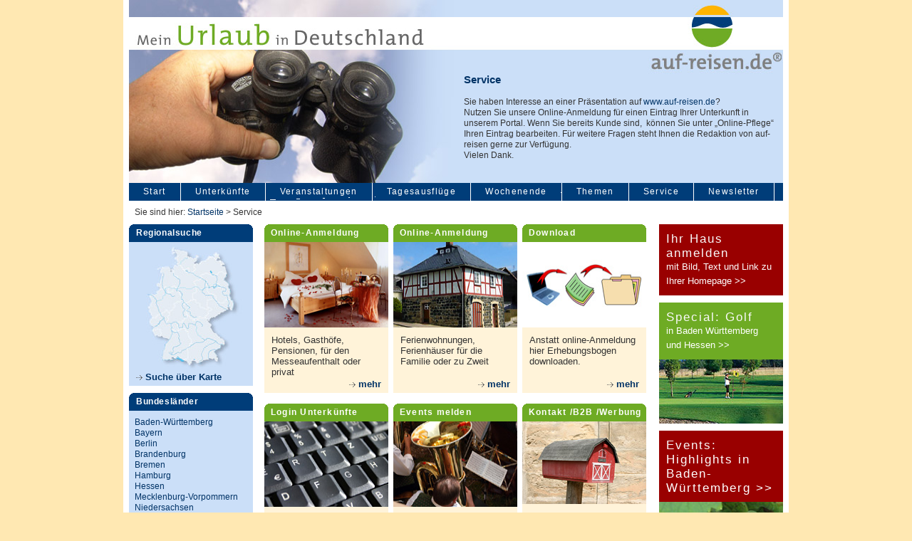

--- FILE ---
content_type: text/html
request_url: https://www.auf-reisen.de/de/AR_Service_0.asp
body_size: 5200
content:
<!DOCTYPE html PUBLIC "-//W3C//DTD XHTML 1.0 Transitional//EN" "http://www.w3.org/TR/xhtml1/DTD/xhtml1-transitional.dtd">
<html xmlns="http://www.w3.org/1999/xhtml">

<head>
<title>auf-reisen Service - Unterkunft anmelden, Veranstaltungen pflegen</title>
<script src="https://cdn-a.yieldlove.com/v2/yieldlove.js?auf-reisen.de"></script>
<script async='async' src='https://securepubads.g.doubleclick.net/tag/js/gpt.js'></script>
<script>
  var googletag = googletag || {};
  googletag.cmd = googletag.cmd || [];
  googletag.cmd.push(function() {
    googletag.pubads().disableInitialLoad();
    googletag.enableServices();
  });
</script>
<script>
  var googletag = googletag || {};
  googletag.cmd = googletag.cmd || [];
  googletag.cmd.push(function() {
    var slot = googletag.defineOutOfPageSlot('/53015287,22667684857/auf-reisen.de_interstitial', googletag.enums.OutOfPageFormat.INTERSTITIAL);
    if (slot) slot.addService(googletag.pubads());
    googletag.pubads().disableInitialLoad();
    googletag.enableServices();
    googletag.display(slot);
  });
</script>
<script async src="https://www.googletagmanager.com/gtag/js?id=G-KP7WV414ES"></script>
<script>
  window.dataLayer = window.dataLayer || [];
  function gtag(){dataLayer.push(arguments);}
  gtag('js', new Date());

  gtag('config', 'G-KP7WV414ES');
</script>
<script language="javascript" src="scripts/popupbox.js" type="text/javascript"></script>
<script language="javascript" src="vorlagen/filesearchhover.js" type="text/javascript"></script>
<meta http-equiv="expires" content="Sat, 15 Dec 2001 12:00:00 GMT">
<meta http-equiv="Pragma" content="no-cache">
<meta http-equiv="Content-Type" content="text/html; charset=iso-8859-1">
<link href="css/screen2008.css" rel="stylesheet" type="text/css">
<link href="css/screen_ie6fix.css" rel="stylesheet" type="text/css">
<link href="css/headers.css" rel="stylesheet" type="text/css">

<script src="scripts/AC_RunActiveContent.js" type="text/javascript"></script>
</head>

<body>

				<!-- Seite -->
<div id="site">

				<!-- Header -->
<div id="header_suche">
				<!-- Haupttext -->
<div id="haupttext">
  <h1>Service</h1>
  <p>Sie haben Interesse an einer Pr&auml;sentation auf <a href="http://www.auf-reisen.de/">www.auf-reisen.de</a>?<br />
Nutzen Sie unsere Online-Anmeldung f&uuml;r einen Eintrag Ihrer Unterkunft in  unserem Portal. Wenn Sie bereits Kunde sind, &nbsp;k&ouml;nnen Sie unter &bdquo;Online-Pflege&ldquo; Ihren Eintrag bearbeiten. F&uuml;r  weitere Fragen steht Ihnen die Redaktion von auf-reisen gerne zur Verf&uuml;gung.</p>
Vielen Dank.</div>
<!-- Haupttext Ende -->



				<!-- Header Ende -->
</div>


				<!-- Hauptnavigation -->


<div id="manteldiv">
<ul id="hauptnavi"><li><a id="linkertab" href="/"  title="auf-reisen.de – Startseite">Start</a></li><li><a href="https://www.auf-reisen.de/de/AR_Unterkuenfte_0.asp" title="Unterk&uuml;nfte">Unterkünfte</a></li><li><a href="https://www.auf-reisen.de/de/AR_Veranstaltungen_Regional_Suche_0.asp" title="Veranstaltungen">Veranstaltungen</a></li><li><a href="https://www.auf-reisen.de/de/AR_Tagesausfluege_Veranstaltungen_0.asp" title="Tagesausfl&uuml;ge & Ausflugsziele">Tagesausflüge</a></li><li><a href="https://www.auf-reisen.de/de/Wochenende_Freizeit_Feste_0.asp" title="Wochenende - Was tun?">Wochenende</a></li><li><a href="https://www.auf-reisen.de/de/AR_Themen_0.asp" title="auf-reisen – weitere Themen: Golf, Kulturelles, Gruppenreisen">Themen</a></li><li><a href="https://www.auf-reisen.de/de/AR_Service_0.asp" title="Freizeitplattform auf reisen – unser Service">Service</a></li><li><a href="https://www.auf-reisen.de/de/Newsletter_anmeldung_0.asp" title="auf-reisen – Newsletter">Newsletter</a></li></ul>

</div>

				<!-- Hauptnavigation Ende -->


				<!-- Breadcrumb -->

<div id="breadcrumb">
<span>Sie sind hier: </span>
<a class="breadcrumb" href="/" title="auf-reisen.de – Startseite">Startseite</a> &gt; Service
</div>


				<!-- Breadcrumb Ende -->


				<!-- Linker Block -->

<div id="linkerblock">
				<!-- Linke Navigation -->


				<div id="regionalsuche">
<span class="h_reiter_b">Regionalsuche</span>
<a href="https://www.auf-reisen.de/de/AR_Regional_Suche_Karte_0.asp"><img src="https://www.auf-reisen.de/de/images/banner_deutschland_karte_17.jpg" alt="Urlaub in Deutschland - Kartensuche" width="174" height="182" border="0" /></a>
<a class="h_cont_e" href="https://www.auf-reisen.de/de/AR_Regional_Suche_Karte_0.asp" title="Urlaub in Deutschland - Kartensuche"><img src="https://www.auf-reisen.de/de/images/pf_mehr.gif" width="9" height="7" />&nbsp;Suche &uuml;ber Karte </a>
</div>
<div id="bulas"><span class="h_reiter_b">Bundesl&auml;nder</span>
<div class="linkinhalt">
<ul><li><a href="https://www.auf-reisen.de/de/baden-wuerttemberg-freizeit.asp" title="Baden-Württemberg - Freizeitangebote">Baden-Württemberg</a></li><li><a href="https://www.auf-reisen.de/de/ARBulaListe_0.asp?NA=Bayern&IB=100029" title="Bayern - Freizeitangebote">Bayern</a></li><li><a href="https://www.auf-reisen.de/de/ARBulaListe_0.asp?NA=Berlin&IB=432821" title="Berlin - Freizeitangebote">Berlin</a></li><li><a href="https://www.auf-reisen.de/de/ARBulaListe_0.asp?NA=Brandenburg&IB=432841" title="Brandenburg - Freizeitangebote">Brandenburg</a></li><li><a href="https://www.auf-reisen.de/de/ARBulaListe_0.asp?NA=Bremen&IB=100200" title="Bremen - Freizeitangebote">Bremen</a></li><li><a href="https://www.auf-reisen.de/de/ARBulaListe_0.asp?NA=Hamburg&IB=432861" title="Hamburg - Freizeitangebote">Hamburg</a></li><li><a href="https://www.auf-reisen.de/de/ARBulaListe_0.asp?NA=Hessen&IB=200030" title="Hessen - Freizeitangebote">Hessen</a></li><li><a href="https://www.auf-reisen.de/de/ARBulaListe_0.asp?NA=Mecklenburg-Vorpommern&IB=432881" title="Mecklenburg-Vorpommern - Freizeitangebote">Mecklenburg-Vorpommern</a></li><li><a href="https://www.auf-reisen.de/de/ARBulaListe_0.asp?NA=Niedersachsen&IB=100100" title="Niedersachsen - Freizeitangebote">Niedersachsen</a></li><li><a href="https://www.auf-reisen.de/de/ARBulaListe_0.asp?NA=Nordrhein-Westfalen&IB=100034" title="Nordrhein-Westfalen - Freizeitangebote">Nordrhein-Westfalen</a></li><li><a href="https://www.auf-reisen.de/de/ARBulaListe_0.asp?NA=Rheinland-Pfalz&IB=432601" title="Rheinland-Pfalz - Freizeitangebote">Rheinland-Pfalz</a></li><li><a href="https://www.auf-reisen.de/de/ARBulaListe_0.asp?NA=Saarland&IB=432761" title="Saarland - Freizeitangebote">Saarland</a></li><li><a href="https://www.auf-reisen.de/de/ARBulaListe_0.asp?NA=Sachsen&IB=432781" title="Sachsen - Freizeitangebote">Sachsen</a></li><li><a href="https://www.auf-reisen.de/de/ARBulaListe_0.asp?NA=Sachsen-Anhalt&IB=432801" title="Sachsen-Anhalt - Freizeitangebote">Sachsen-Anhalt</a></li><li><a href="https://www.auf-reisen.de/de/ARBulaListe_0.asp?NA=Schleswig-Holstein&IB=432901" title="Schleswig-Holstein - Freizeitangebote">Schleswig-Holstein</a></li><li><a href="https://www.auf-reisen.de/de/ARBulaListe_0.asp?NA=Thueringen&IB=100300" title="Thüringen - Freizeitangebote">Thüringen</a></li>
</ul>
</div>
</div>
<div id="ferienregionen"><span class="h_reiter_b">Ferienregionen</span>
<div class="linkinhalt"><a class="h_cont_e" href="https://www.auf-reisen.de/de/AR_Ferienregionen_Suche_0.asp" title="Ferienregionen in Deutschland"><img src="https://www.auf-reisen.de/de/images/pf_mehr.gif" width="9" height="7" /> Regionen im &Uuml;berblick  </a></div></div>	
<div id="ferienregionen">
<div class="linkinhalt">
<form class="h_cont" action="https://www.auf-reisen.de/de/AR_Volltextsuche_0.asp" method="post">
<label>
<input type="text" name="BS2" value="Suchbegriff" style="width: 120px; font-size:9pt;" />
<input type="image" name="imageField" src="https://www.auf-reisen.de/de/images/butt_suche_k.gif" />
</label>
</form>
</div>

</div>

				

				<!-- Linker Block Ende -->

</div>
				<!-- Rechter Block -->
<div id="rechterblock">

				<!-- Inhalt mitte -->

<div id="inhaltmitte">
				<!-- Teaserleiste oben -->

<ul id="teaserleiste_oben">
<li>
<div class="t1">
<h2>Online-Anmeldung</h2>
<a href="AR_Anmeldung_Betrieb_0.asp"><img src="images/h_hotels.jpg" alt="Hotels / Gasth&ouml;fe / Pensionen"  width="174" height="120" border="0" /></a>
<p class="h_contneu">Hotels, Gasth&ouml;fe, Pensionen, f&uuml;r den Messeaufenthalt oder privat</p>
</div><a style="position: relative; top: -20px;text-align: right;" class="h_cont_e2neu" href="AR_Anmeldung_Betrieb_0.asp" title="Hotels / Gasth&ouml;fe / Pensionen"><img style="position: relative; left: 0px;" src="images/pf_mehr.gif" width="9" height="7" /> mehr</a>
</li>
<li>
<div class="t1">
<h2>Online-Anmeldung</h2>
<a href="AR_Anmeldung_Fewo_0.asp" title="Ferienwohnungen, Ferienh&auml;user anmelden"><img src="images/h_fewos.jpg" alt="Ferienwohnungen, Ferienh&auml;user... " width="174" height="120" border="0" /></a>
<p class="h_contneu">Ferienwohnungen, Ferienh&auml;user f&uuml;r die Familie oder zu Zweit</p>
</div><a style="position: relative; top: -20px;text-align: right;" class="h_cont_e2neu" href="AR_Anmeldung_Fewo_0.asp" title="Ferienwohnungen, Ferienh&auml;user... "><img style="position: relative; left: 0px;" src="images/pf_mehr.gif" width="9" height="7" /> mehr</a>
</li>
<li>
<div class="t1">
<h2>Download</h2>
<a href="AR_Anmeldung_Download_0.asp"><img src="images/h_Download.jpg" alt="Download Fragebogen" width="174" height="120" border="0" /></a>
<p class="h_contneu">Anstatt online-Anmeldung hier Erhebungsbogen downloaden.</p></div><a style="position: relative; top: -20px;text-align: right;" class="h_cont_e2neu" href="AR_Anmeldung_Download_0.asp" title="Veranstaltungen"><img style="position: relative; left: 0px;" src="images/pf_mehr.gif" width="9" height="7" /> mehr</a>
</li>
				<!-- Teaserleiste oben Ende -->
</ul>

				<!-- Abstandsdiv -->
<div id="abstand">
				<!-- Abstandsdiv Ende -->
</div>

				<!-- Teaserleiste unten -->

<ul id="teaserleiste_unten">
<li>
<div class="t2">
<h2>Login Unterk&uuml;nfte</h2>
<a href="erfass/Anmeldung_Login_0.asp" title="Eintrag online bearbeiten"><img src="images/h_onlinepflege.jpg" alt="Eintrag online bearbeiten" width="174" height="120" border="0" /></a>
<p class="h_contneu">Sie sind schon Kunde? Hier k&ouml;nnen Sie Ihren Eintrag bearbeiten.</p></div><a style="position: relative; top: -20px;text-align: right;" class="h_cont_e2neu" href="erfass/Anmeldung_Login_0.asp" title="Eintrag online bearbeiten"><img style="position: relative; left: 0px;" src="images/pf_mehr.gif" width="9" height="7" /> mehr</a>
</li>
<li>
<div class="t2">
<h2>Events melden</h2>
<a href="event_melden_0.asp"><img src="images/h_veranstaltungen.jpg" alt="veranstaltungen" width="174" height="120" border="0" /></a>
<p class="h_contneu">Termine von Festen und kulturellen Events erfassen/pflegen</p></div> 
<a style="position: relative; top: -20px;text-align: right;" class="h_cont_e2neu" href="event_melden_0.asp" title="Events melden"><img style="position: relative; left: 0px;" src="images/pf_mehr.gif" width="9" height="7" /> mehr</a>
</li>
<li>
<div class="t2">
<h2>Kontakt /B2B /Werbung</h2>
<a href="AR_Kontakt_0.asp"><img src="images/h_kontakt.jpg" alt="Kontakt" width="174" height="116" border="0" /></a>
<p class="h_contneu"><a href="mailto:info@vud.com">E-Mail</a> oder <br />
          Tel. +49  7441 91030</p>
</div>
<a style="position: relative; top: -20px;text-align: right;" class="h_cont_e2neu" href="AR_Kontakt_0.asp" title="Kontakt"><img style="position: relative; left: 0px;" src="images/pf_mehr.gif" width="9" height="7" /> mehr</a>
</li>
				<!-- Teaserleiste unten Ende -->
</ul>


				<!-- Abstandsdiv -->
<div id="abstand2">
				<!-- Abstandsdiv Ende -->
</div>

				<!-- Wortwolke -->

<div id="statlinks">
<ul id="wortwolke">
<li><a class="dick" href="ARFreizeitListe_0.asp?NA=Freizeit_Region_Stuttgart&IR=428521" title="Freizeit Stuttgart, Freizeitangebote suchen">Freizeit Stuttgart</a></li>
<li><a class="dick" href="https://www.auf-reisen.de/Veranstaltungen/Frankfurt_am_Main/Feste/268681" title="Veranstaltungen Frankfurt, Veranstaltungskalender">Veranstaltungen Frankfurt</a></li>
<li><a class="mittel" href="https://www.auf-reisen.de/Veranstaltungen/Stuttgart/Feste/101480" title="Veranstaltungen Stuttgart, Veranstaltungskalender">Veranstaltungen Stuttgart</a></li>
<li><a class="ganzdick" href="https://www.auf-reisen.de/de/ARRegionListe_0.asp?NA=Bodensee&IR=100062" title="Bodensee - Ferienregion, Urlaub machen am Bodensee">Bodensee</a></li>
<li><a class="duenn" href="https://www.auf-reisen.de/de/ARRegionListe_0.asp?NA=Schwarzwald&IR=100064" title="Schwarzwald - Ferienregion, Urlaub machen im Schwarzwald">Schwarzwald</a></li>
<li><a class="dick" href="https://www.auf-reisen.de/de/ARRegionListe_0.asp?NA=Bayerischer_Wald&IR=456802" title="Urlaub im Allgäu, Ferienregionen">Bayerischer Wald</a></li>
<li><a class="mittel" href="https://www.auf-reisen.de/Veranstaltungen/Baden-Wuerttemberg/Fest/100027" title="Veranstaltungen Baden-Württemberg, Feste, Veranstaltungskalender">Veranstaltungen Baden-W&uuml;rttemberg</a></li>
<li><a class="dick"  href="https://www.auf-reisen.de/de/ARGolfListe_0.asp?NA=Golf_Schwarzwald&amp;IOT=200&IR=100064" title="Golf Schwarzwald, Golfplätze, Golfclubs, Golfhotels">Golf Schwarzwald</a></li>
<li><a href="https://www.auf-reisen.de/de/ARFreizeitListe_0.asp?NA=Erlebnisbad_Baden-Wuerttemberg&IB=100027&BID4=460" title="Erlebnisbäder Baden-Württemberg, Spaßbäder">Erlebnisb&auml;der Baden-W&uuml;rttemberg</a></li>
<li><a href="https://www.auf-reisen.de/de/ARFreizeitListe_0.asp?NA=Freizeit_Baden-Wuerttemberg&IB=100027&" title="Ausflugsziele Baden-Württemberg, Tagesausflüge, Freizeitangebote">Ausflugsziele Baden-W&uuml;rttemberg</a></li>
</ul>

</div>

				<!-- Inhalt mitte Ende -->

</div>
				<!-- Inhalt rechts -->
<div id="inhaltrechts">

				
<div class="rechtstext  rechtsf11"><p><span class="rechtstext_fett">Ihr Haus anmelden  </span><br />
<a href="AR_Anmeldung_Leistungs_Uebersicht_0.asp" title="Unterkunft anmelden">mit Bild, Text und Link zu Ihrer Homepage</a> &gt;&gt;</p>     

</div>

<!-- Teaser Golf -->

<div class="rechtstext rechtsf2">
<p><span class="rechtstext_fett">Special: Golf </span><br />
<a href="AR_Golf_Regional_Suche_0.asp" title="Golf Baden-W&uuml;rttemberg / Golf Hessen">in
Baden W&uuml;rttemberg </a><br />
<a href="AR_Golf_Regional_Suche_0.asp"  title="Golf Baden-W&uuml;rttemberg / Golf Hessen">und Hessen  &gt;&gt;</a> </p>
<a href="AR_Golf_Regional_Suche_0.asp"><img src="images/banner_golf_174_90.jpg" alt="Golfplätze Baden-W&uuml;rttemberg / Golfplätze Hessen" width="174" height="90" border="0" /></a>

				<!-- Teaser Golf Ende -->
</div>



				<!-- Teaser Wein -->

<div class="rechtstext rechtsf3">
<p><span class="rechtstext_fett">Events: <a href="http://www.veranstaltung-baden-wuerttemberg.de/" target="_blank" title="Event Highlights Baden-W&uuml;rttemberg">Highlights in <br>
  Baden-W&uuml;rttemberg &gt;&gt;</a></span></p>
<a href="http://www.veranstaltung-baden-wuerttemberg.de/" title="Event Highlights Baden-W&uuml;rttemberg"><img src="images/banner_wein_174_90.jpg" alt="Event Highlights Baden-W&uuml;rttemberg" width="174" height="90" border="0" /></a>

			<!-- Teaser Wein Ende -->
</div>

</div>

				<!-- Rechter Block Clearer -->

<div id="rechterblockclearer">
</div>
				<!-- Rechter Block Clearer Ende -->


</div>				<!-- Rechter Block Ende -->



				<!-- Footer -->
<div id="abstandfoot">
				<!-- Abstandsdiv Ende -->
</div>
<div id="footer">
<a href="https://www.auf-reisen.de/de/AR_Kontakt_0.asp" title="auf-reisen – Kontakt"> Kontakt |</a> <a href="https://www.auf-reisen.de/de/AR_Impressum_0.asp" title="auf-reisen – die große Freizeitplattform"> Impressum |</a><a href="https://www.auf-reisen.de/de/datenschutzerklaerung.asp" title="Datenschutz"> Datenschutz |<a href="https://www.auf-reisen.de/de/AR_Kooperationen_0.asp" title="Interessante Freizeitlinks und Partner"> Links</a> | <a style="cursor: pointer;" onclick="window._sp_.gdpr.loadPrivacyManagerModal(1209643)">Einwilligungen widerrufen</a>
<div style="height:200px">&nbsp;</div>
</div>
				<!-- Footer Ende -->


				<!-- Seite Ende -->

</div>

<script async src="https://www.googletagmanager.com/gtag/js?id=UA-3635867-1"></script>
<script>
window.dataLayer = window.dataLayer || [];
function gtag(){dataLayer.push(arguments);}
gtag('js', new Date());
gtag('config', 'UA-3635867-1');
</script>
</body>
</html>


--- FILE ---
content_type: text/css
request_url: https://www.auf-reisen.de/de/css/screen2008.css
body_size: 3516
content:
* { border-style:none; margin:0; padding:0; }html { height:100%; }a { color:#036; text-decoration:none; }a:hover { color:#6C6C6C; }img { border:0; }body { font-family:"Trebuchet MS", Verdana, Arial, Helvetica, sans-serif; font-size:80%; color:#333; text-decoration:none; background-color:#ffe8b2; line-height:15px; text-align:center; margin:0; padding:0; }#site { width:934px; border:0; background-color:#FFF; text-align:left; margin:auto; padding:0; }#header { background-image:url(../images/ar_banner_home.jpg); background-repeat:no-repeat; height:20.1em; background-color:#cbdff8; position:static; top:0; left:0; margin:0 8px; }#haupttext { width:436px; position:relative; left:470px; top:104px; font-size:95%; }#haupttext h1 { text-decoration:none; font-size:125%; color:#036; margin-bottom:15px; }#haupttext p strong { font-weight:700; color:#036; }#linkerblock { width:174px; float:left; margin-left:8px; margin-right:2px; clear:both; }#linkerblock ul { font-size:9pt; font-weight:400; list-style:none; margin:0; padding:0; }#rechterblock { width:736px; float:right; margin-left:4px; }#rechterblockclearer { clear:both; height:2px; }#inhaltmitte_lang { width:728px; float:left; margin-right:8px; }#inhaltmitte { width:554px; float:left; }#inhaltmitte h1 { text-decoration:none; font-size:114%; color:#036; padding-left:10px; padding-bottom:0; padding-right:10px; }h1 { text-decoration:none; font-family:Trebuchet MS, Verdana, Arial, Helvetica, sans-serif; font-size:114%; color:#036; padding-left:0; padding-bottom:2px; padding-right:10px; text-align:left; }h2 { text-decoration:none; font-size:100%; color:#000; }statlinks { color:#CBDFF8; text-alig:justify; margin-top:15px; }#wortwolke { line-height:1.5em; margin-bottom:10px; padding-right:8px; }#wortwolke li { display:inline; list-style:none; }#wortwolke a { color:#759DC6; }.dick { font-weight:700; font-size:1.1em; }.duenn { font-size:.7em; }.ganzdick { font-weight:700; font-size:1.3em; }#inhaltrechts { width:174px; float:right; color:#FFF; margin-right:8px; }#breadcrumb { margin-left:16px; margin-right:8px; margin-bottom:6px; line-height:1.8em; clear:left; font-size:.95em; width:730px; float:left; }#breadcrumbrechts { font-size:.95em; width:174px; float:left; margin-right:8px; margin-bottom:6px; line-height:1.8em; }#manteldiv { margin-left:8px; }#hauptnavi { font-size:1em; letter-spacing:.105em; font-weight:400; list-style:none; background-image:url(../images/hinterges_nav.gif); background-repeat:no-repeat; background-position:bottom; background-color:#003d79; float:left; width:918px; padding-top:0; margin:0 0 6px; }#hauptnavi li { float:left; }#hauptnavi li a { float:left; display:block; text-decoration:none; color:#FFF; border-right:1px solid #fff; font-size:.95em; margin:0; padding:5px 20px; }#hauptnavi li a:hover { background-color:#3D79B6; }#linkertab:hover { background-image:url(linker_tab_aktiv.jpg); background-repeat:no-repeat; background-position:left bottom; }.navi1ak { background-image:url(../images/nav_1st_aktiv.gif); background-repeat:no-repeat; background-position:0 2px; }.navi_a { border-left:1px solid #FFF; height:32px; }#regionalsuche { background-image:url(../images/reiter_blau.gif); background-repeat:no-repeat; background-color:#cbdff8; padding-bottom:5px; }.linkinhalt { background-color:#cbdff8; padding-top:9px; padding-bottom:5px; padding-left:8px; }.rechtsf1 { background-color:#316192; margin-bottom:10px; padding-left:10px; padding-top:10px; padding-bottom:10px; }.rechtsf11 { background-color:#900; margin-bottom:10px; padding-left:10px; padding-top:10px; padding-bottom:10px; }.rechtsf2 { background-color:#6EAB24; margin-bottom:10px; }.rechtsf3 { background-color:#900; margin-bottom:10px; }.rechtsf4 { background-color:#316192; padding-left:10px; padding-top:10px; padding-bottom:10px; }#footer { background-color:#CBDFF8; clear:both; margin-left:8px; margin-right:8px; padding-top:5px; padding-bottom:3px; text-align:center; }.sform { height:12px; left:0; top:0; right:0; bottom:0; padding:0; }.bc { font-size:14px; }#htable { width:939px; border:0; cellpadding:0; cellspacing:0; background-color:#FFF; }.hnav { text-decoration:none; font-size:12px; color:#FFF; font-weight:700; letter-spacing:.05em; background-image:url(../images/hauptnav_hinter.gif); background-repeat:repeat-x; }.mark { background-repeat:repeat-x; border-bottom-width:4px; border-bottom-style:solid; border-bottom-color:#6EAA24; padding-bottom:7px; }.hnav a:hover { color:#ffe8b2; }.h_reiter_b { font-size:12px; font-weight:700; color:#FFF; padding-left:10px; padding-top:5px; padding-bottom:5px; letter-spacing:.05em; background-image:url(../images/reiter_blau.gif); background-repeat:no-repeat; display:block; }.h_reiter_g { font-size:12px; font-weight:700; color:#FFF; padding-left:10px; padding-top:1px; letter-spacing:.05em; background-image:url(../images/reiter_gruen.gif); background-repeat:no-repeat; }.h_reiter_big_g { font-size:12px; font-weight:700; color:#FFF; padding-left:10px; padding-top:1px; letter-spacing:.05em; background-image:url(../images/reiter_gruen_g.gif); background-repeat:no-repeat; }.h_contneu { padding-left:10px; padding-top:10px; padding-right:10px; text-align:left; }.h_cont_e { text-align:left; font-weight:700; padding-left:10px; padding-top:6px; }.h_cont_e2 { text-align:right; font-weight:700; padding-right:10px; padding-top:6px; padding-bottom:5px; }.h_cont_e2neu { display:block; text-align:right; font-weight:700; padding-right:10px; }.h_cont_r { padding:7px 10px 4px; }.h_cont_r_e { padding-left:10px; padding-top:7px; padding-bottom:4px; text-align:right; font-weight:700; }.h_cont_li { padding-top:7px; padding-right:10px; }.h_cont_li li { padding-left:-30px; }.l_DS_nav { font-weight:700; background-color:#F2F2F2; text-align:center; padding:7px 10px; }.subnav { border-bottom-width:1px; border-bottom-style:solid; border-bottom-color:#FFF; background-color:#F2F2F2; padding:7px 10px; }.l_cont_bild_img { padding-bottom:5px; }.l_cont { padding-left:10px; padding-right:10px; font-size:95px; text-align:left; }.l_cont_po { padding-left:10px; padding-right:10px; padding-top:7px; font-size:95px; }.l_cont_s2 { padding-left:10px; padding-right:10px; border-left-width:1px; border-left-style:solid; border-left-color:#6EAB24; font-size:95%; padding-bottom:4px; text-align:left; }.l_cont_s2_ol { padding-left:10px; padding-right:10px; font-size:95%; padding-bottom:4px; text-align:left; }.l_cont_bild { padding-right:10px; font-size:95%; text-align:left; }.l_cont_bild p { bottom:-10px; top:0; text-align:left; }.f_select_n { width:330px; height:22px; font-family:Trebuchet MS, Verdana, Arial, Helvetica, sans-serif; font-size:95%; }hr { color:#060; font-size:1px; }.l_cont_bild_legende { padding-left:10px; padding-right:10px; font-size:90%; }.headbanner { font-size:14pt; color:#003D79; }.bannertext { padding-left:10px; padding-top:7px; padding-right:20px; }.h_cont_s2 { font-weight:700; border-left-width:1px; border-left-style:solid; border-left-color:#6EAB24; padding:7px 10px 4px; }.rechtstext { font-weight:400; font-size:10pt; line-height:1.5em; }.rechtstext_fett { color:#F9F9F9; font-size:13pt; letter-spacing:.115em; }.l_cont_s3 { border-left-width:1px; border-left-style:solid; border-left-color:#6EAB24; font-size:95%; text-align:left; padding:7px 10px 4px; }.l_cont_f_s3 { border-left-width:1px; border-left-style:solid; border-left-color:#6EAB24; font-size:97%; text-align:left; padding:7px 10px 4px; }.suchzeile { border-top-width:1px; border-top-style:dotted; border-top-color:#999; padding:7px 10px 10px; }.suchzeile ul { list-style-type:disc; list-style-position:outside; padding-left:18px; }#trailimageid { font-family:Trebuchet MS, Verdana, Arial, Helvetica, sans-serif; font-size:100%; position:absolute; visibility:hidden; left:0; top:0; width:416px; height:0; z-index:200; background-color:#ffe8b2; }.whitebold { font-weight:700; color:#FFF; }.tableheadgreen { background-color:#6EAB24; font-weight:700; color:#FFF; }.h_cont_green { background-color:#6EAB24; font-weight:700; color:#FFF; padding:7px 10px 4px; }.h_cont_purp { background-color:#884A5C; font-weight:700; color:#FFF; padding:7px 10px 4px; }.l_cont_abs_aufz { padding-bottom:-30px; }.anmeldung_reiter_b { background-image:url(../images/reiter_b_fl.gif); background-repeat:repeat-y; font-size:95%; width:105px; padding:4px 5px 2px 10px; }.anmeldung_reiter_g { background-image:url(../images/reiter_g_fl.gif); background-repeat:repeat-y; font-size:95%; width:105px; color:#FFF; padding:4px 5px 2px 10px; }.anmeldung_reiter_ia { background-image:url(../images/reiter_ia_fl.gif); background-repeat:repeat-y; font-size:95%; width:105px; color:#F8F8F8; padding:4px 5px 2px 10px; }.erf_zeile { border-top-width:1px; border-top-style:dotted; border-top-color:#999; padding:7px 10px 3px; }.erf_input { height:20px; width:350px; }.erf_input_5 { height:20px; width:80px; }.fett { font-size:1.3em; font-weight:700; }#teaserleiste_oben { list-style:none; margin:0; padding:0; }#teaserleiste_unten { list-style:none; margin:-18px 0 0; padding:0; }.t1 { background-image:url(../images/reiter_gruen.gif); background-repeat:no-repeat; background-color:#fff3d9; width:174px; height:18.5em; }.t2 { background-image:url(../images/reiter_gruen.gif); background-repeat:no-repeat; background-color:#fff3d9; width:174px; height:21em; }#abstand { height:10px; clear:left; }.inh_lang { background-image:url(../images/reiter_gruen_538.gif); background-repeat:no-repeat; background-color:#fff3d9; width:538px; padding-bottom:10px; text-align:justify; }.inh_728 { background-image:url(../images/reiter_gruen_728.gif); background-repeat:no-repeat; background-color:#fff3d9; width:728px; padding-bottom:10px; }.inh_728_d { background-color:#fff3d9; width:728px; padding-bottom:10px; }.inh_728_d h1 { padding-left:9px; padding-top:0; padding-bottom:0; font-size:1.1em; }.inh_728_d h2 { padding-left:9px; padding-top:0; padding-bottom:0; font-size:.95em; }.inh_728_d h3 { background-image:url(../images/reiter_gruen_728.gif); background-repeat:no-repeat; color:#fff; padding-left:9px; padding-top:5px; padding-bottom:12px; font-size:.95em; top:10px; }.inh_728_d p { font-size:.95em; padding:0 10px; }.imgleft { float:left; width:174px; margin:0; padding:0 10px 5px 0; }.inh_lang2 { background-color:#fff3d9; width:538px; padding-bottom:10px; }.inh_728_2 { background-color:#fff; width:728px; padding-bottom:10px; }.inh_728_2 h2 { color:#003D79; padding-bottom:-8px; font-weight:700; }.inh_728_2 h3 { color:#003D79; padding-bottom:-8px; font-weight:700; font-size:1.1em; }.inh_728_2 htable { cellpadding:2px; cellspacing:1px; }.inh_728_dru { background-color:#FFF3D8; width:728px; padding-bottom:5px; }.inh_pagenav_728 { background-color:#F2F2F2; width:728px; padding-bottom:5px; }.inh_lang_blau { background-color:#CBDFF8; width:538px; padding-bottom:10px; }.ortfeld { font-size:9pt; width:150px; height:15px; border:1px solid #CCC; margin:0; }.datumfeld { font-size:9pt; width:90px; height:15px; border:1px solid #CCC; margin:0; }.dwnfeld { font-size:9pt; width:150px; height:18px; border:1px solid #CCC; margin:0; }.dwnfeldort { font-size:9pt; height:18px; border:1px solid #CCC; margin:0; }.oumkfeld { font-size:9pt; width:30px; height:15px; border:1px solid #CCC; }.checkfeld { font-size:9pt; width:15px; height:15px; border:0 solid #CCC; }.hinweis { color:#790000; }.mittel,#footer a { font-size:.85em; }#bulas,#ferienregionen { background-image:url(../images/reiter_blau.gif); background-repeat:no-repeat; background-color:#cbdff8; margin-top:10px; }.rechtsf2 img,.rechtsf3 img { text-align:bottom; display:block; }.rechtsf2 p,.rechtsf3 p { padding-left:10px; padding-top:10px; padding-bottom:10px; }.hnav a,.h_reiter_g a,.rechtstext a { color:#FFF; text-decoration:none; }.h_cont,.l_head { padding-left:10px; padding-top:7px; padding-right:10px; text-align:left; }.labels,.l_cont_labels { color:#060; font-weight:700; }#teaserleiste_oben li,#teaserleiste_unten li { float:left; margin:0 7px 0 0; padding:0; }.t1 h2,.t2 h2,.inh_lang h2 { color:#fff; padding-left:9px; padding-top:5px; padding-bottom:5px; font-size:.95em; letter-spacing:.1em; }#abstand2,#abstandfoot { height:5px; clear:left; }.inh_lang p,.inh_728 p,.inh_lang2 p,.inh_728_2 p,.inh_lang_blau p { padding-left:10px; padding-top:10px; padding-right:10px; font-size:.95em; }.inh_lang a,.link1 a { color:#0E618D; }.inh_728 h1,.inh_728 h2 { color:#fff; padding-left:9px; padding-top:5px; padding-bottom:5px; font-size:.95em; }.inh_728 ul,.inh_728_d ul { list-style-type:disc; list-style-position:inside; padding-left:10px; }.inh_lang2 h2,.inh_728_2 h1,.inh_lang_blau h2 { color:#003D79; padding-left:8px; padding-top:8px; padding-bottom:-8px; font-weight:700; }.inh_728_dru p,.inh_pagenav_728 p { padding-left:10px; padding-top:5px; padding-right:10px; font-size:.95em; text-align:center; }

--- FILE ---
content_type: text/css
request_url: https://www.auf-reisen.de/de/css/screen_ie6fix.css
body_size: 223
content:
* html #linkerblock { margin-left:4px; }* html #rechterblock { width:739px; margin-left:1px; }* html #inhaltmitte_lang { width:733px; margin-right:0; }* html #inhaltrechts { width:174px; margin-right:4px; }